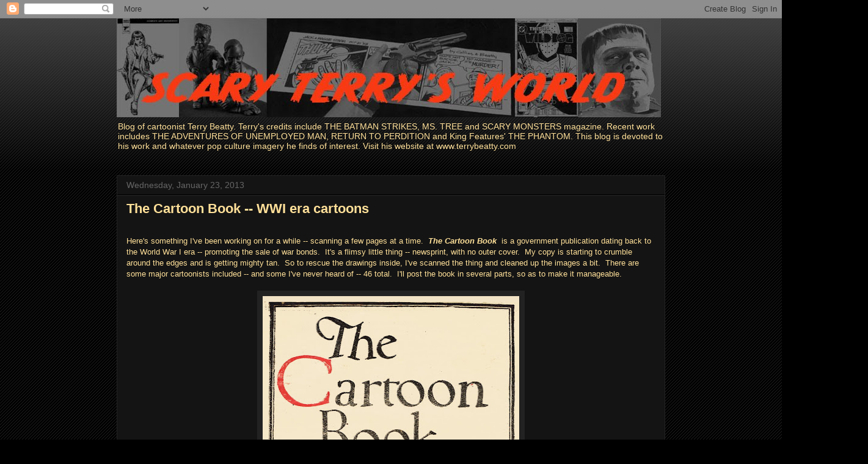

--- FILE ---
content_type: text/html; charset=UTF-8
request_url: http://www.scaryterrysworld.com/b/stats?style=BLACK_TRANSPARENT&timeRange=ALL_TIME&token=APq4FmD2yDzWwPYoHNNwtEtKg9BULblbq3xyMxiiwvT9KFK3UU54yiqjsuBxkO3o4NAYanj7tN8EKCIn2XmDGEYkfVPb8myjsA
body_size: 268
content:
{"total":1466947,"sparklineOptions":{"backgroundColor":{"fillOpacity":0.1,"fill":"#000000"},"series":[{"areaOpacity":0.3,"color":"#202020"}]},"sparklineData":[[0,37],[1,47],[2,42],[3,59],[4,62],[5,43],[6,65],[7,64],[8,66],[9,66],[10,77],[11,95],[12,100],[13,48],[14,55],[15,46],[16,53],[17,54],[18,77],[19,98],[20,84],[21,69],[22,63],[23,46],[24,17],[25,16],[26,31],[27,22],[28,22],[29,20]],"nextTickMs":90000}